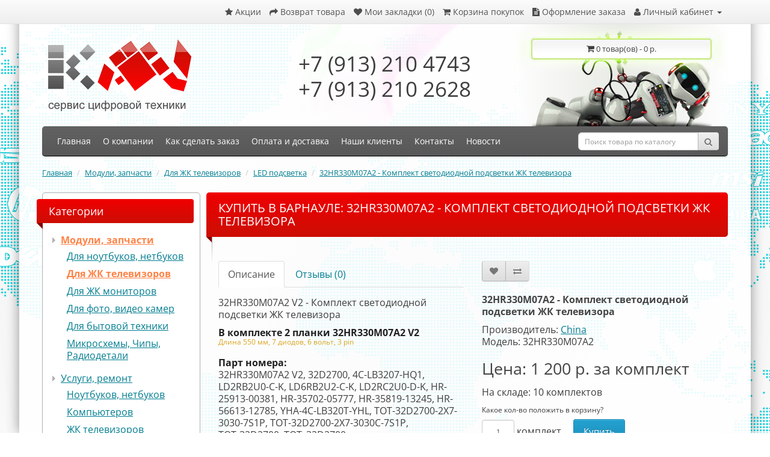

--- FILE ---
content_type: text/html; charset=utf-8
request_url: https://kav-service.ru/moduli-zapchasti/dlya-zhk-televizorov/led-lenty/32hr330m07a2-komplekt-svetodiodnoj-podsvetka-zhk-televizora
body_size: 11829
content:
<!DOCTYPE html>
<!--[if IE]><![endif]-->
<!--[if IE 8 ]><html dir="ltr" lang="ru" class="ie8"><![endif]-->
<!--[if IE 9 ]><html dir="ltr" lang="ru" class="ie9"><![endif]-->
<!--[if (gt IE 9)|!(IE)]><!-->
<html dir="ltr" lang="ru">
<!--<![endif]-->
<head>
<meta charset="UTF-8" />
<meta name="viewport" content="width=device-width,minimum-scale=1,initial-scale=1">
<!--[if IE]>
<meta http-equiv="X-UA-Compatible" content="IE=edge,chrome=1">
<![endif]-->
<title>Купить в Барнауле: 32HR330M07A2 - Комплект светодиодной подсветки ЖК телевизора</title>
<base href="https://kav-service.ru/" />
<meta name="description" content="KAV-Сервис предлагает 32HR330M07A2 - Комплект светодиодной подсветки ЖК телевизора." />
<meta name="keywords" content= "32hr330m07a2, 32hr330m07a2 v2, 32d2700, 4c-lb3207-hq1" />
<meta property="og:title" content="Купить в Барнауле: 32HR330M07A2 - Комплект светодиодной подсветки ЖК телевизора" />
<meta property="og:type" content="website" />
<meta property="og:url" content="https://kav-service.ru/moduli-zapchasti/dlya-zhk-televizorov/led-lenty/32hr330m07a2-komplekt-svetodiodnoj-podsvetka-zhk-televizora" />
<meta property="og:image" content="https://kav-service.ru/image/catalog/logo_big.png" />
<meta property="og:site_name" content="Ремонт техники KAV-SERVICE" />
<script src="catalog/view/javascript/jquery/jquery-2.1.1.min.js" type="text/javascript"></script>
<link href="catalog/view/javascript/bootstrap/css/bootstrap.min.css" rel="stylesheet" media="screen" />
<script src="catalog/view/javascript/bootstrap/js/bootstrap.min.js" type="text/javascript"></script>
<link href="catalog/view/javascript/font-awesome/css/font-awesome.min.css" rel="stylesheet" type="text/css" />
<link href="/catalog/view/theme/kav_2017/stylesheet/stylesheet.css?2019-02-14_07-11" rel="stylesheet">
<link href="catalog/view/javascript/jquery/magnific/magnific-popup.css" type="text/css" rel="stylesheet" media="screen" />
<link href="catalog/view/javascript/jquery/datetimepicker/bootstrap-datetimepicker.min.css" type="text/css" rel="stylesheet" media="screen" />
<script src="/catalog/view/javascript/common.js?2017-08-15_16-00" type="text/javascript"></script>
<link href="https://kav-service.ru/moduli-zapchasti/dlya-zhk-televizorov/led-lenty/32hr330m07a2-komplekt-svetodiodnoj-podsvetka-zhk-televizora" rel="canonical" />
<link href="https://kav-service.ru/image/catalog/favicon.png" rel="icon" />
<script src="catalog/view/javascript/jquery/magnific/jquery.magnific-popup.min.js" type="text/javascript"></script>
<script src="catalog/view/javascript/jquery/datetimepicker/moment.js" type="text/javascript"></script>
<script src="catalog/view/javascript/jquery/datetimepicker/locale/ru-ru.js" type="text/javascript"></script>
<script src="catalog/view/javascript/jquery/datetimepicker/bootstrap-datetimepicker.min.js" type="text/javascript"></script>
<link href="/catalog/view/theme/kav_2017/stylesheet/template_custom.css?2022-03-27_15-39" rel="stylesheet">

<!-- AutoSearch -->
<!--link rel="stylesheet" type="text/css" href="catalog/view/javascript/jquery/jquery.mCustomScrollbar.min.css" /-->
<!--script src="catalog/view/javascript/jquery/jquery.mCustomScrollbar.min.js"></script-->
<link rel="stylesheet" type="text/css" href="/catalog/view/javascript/jquery/autosearch.css?2017-09-26_17-12" />
<script src="/catalog/view/javascript/jquery/autosearch.js?2018-02-11_09-02"></script>
<!-- AutoSearch END-->
			
</head>
<body class="product-product-3522">

<!-- Yandex.Metrika counter -->
<script type="text/javascript">
(function (d, w, c) {
    (w[c] = w[c] || []).push(function() {
        try {
            w.yaCounter26289687 = new Ya.Metrika({id:26289687,
                    webvisor:true,
                    clickmap:true,
                    trackLinks:true,
                    accurateTrackBounce:true,
                    trackHash:true});
        } catch(e) { }
    });

    var n = d.getElementsByTagName("script")[0],
        s = d.createElement("script"),
        f = function () { n.parentNode.insertBefore(s, n); };
    s.type = "text/javascript";
    s.async = true;
    s.src = (d.location.protocol == "https:" ? "https:" : "http:") + "//mc.yandex.ru/metrika/watch.js";

    if (w.opera == "[object Opera]") {
        d.addEventListener("DOMContentLoaded", f, false);
    } else { f(); }
})(document, window, "yandex_metrika_callbacks");
</script>
<!-- /Yandex.Metrika counter -->

<div class="page-shadow">
	<div class="container"></div>
</div>

<nav id="top">
  <div class="container">
    <div id="top-links-mobile-left" class="nav pull-left hidden-md hidden-lg">
		<ul class="list-inline">
			<li><a role="button" class="mobile-menu-trigger"><i class="fa fa-bars"></i> <span class="item-title">Меню</span></a></li>
			<li class="hidden-md hidden-lg"></li>
			<!--li><a role="button" class="mobile-catalog-trigger"><i class="fa fa-folder"></i></a></li-->
		</ul>
	</div>
    <div id="top-links" class="nav pull-right">
      <ul class="list-inline">
		<li class="hidden-md hidden-lg mobile-search-trigger" data-target=".main-nav__container"><a class="js-triggers"><i class="fa fa-search"></i></a></li>
		<li class="hidden-md hidden-lg mobile-cart-trigger" data-target=".header-cart"><a class="js-triggers"><i class="fa fa-shopping-cart"></i><span class="icon-cart-qty">0</span></a></li>
		
        <li class="hidden-xs hidden-sm"><a href="https://kav-service.ru/specials/"><i class="fa fa-star"></i> <span>Акции</span></a></li>
        <li class="hidden-xs hidden-sm"><a href="https://kav-service.ru/request-return/"><i class="fa fa-share"></i> <span>Возврат товара</span></a></li>
		
        <li class="hidden-xs hidden-sm"><a href="https://kav-service.ru/wishlist/" id="wishlist-total" title="Мои закладки (0)"><i class="fa fa-heart"></i> <span>Мои закладки (0)</span></a></li>
        <li class="hidden-xs hidden-sm"><a href="https://kav-service.ru/shopping-cart/" title="Корзина покупок"><i class="fa fa-shopping-cart"></i> <span>Корзина покупок</span></a></li>
        <li class="hidden-xs hidden-sm"><a href="https://kav-service.ru/checkout/" title="Оформление заказа"><i class="fa fa-file-text"></i> <span>Оформление заказа</span></a></li>
		
        <li class="dropdown">
			<a href="https://kav-service.ru/my-account/" title="Личный кабинет" class="dropdown-toggle" data-toggle="dropdown">
			<i class="fa fa-user"></i>
			<span class="hidden-xs hidden-sm">Личный кабинет</span>
			<span class="caret"></span></a>
			<ul class="dropdown-menu dropdown-menu-right">
								<li><a href="https://kav-service.ru/create-account/">Регистрация</a></li>
				<li><a href="https://kav-service.ru/login/">Авторизация</a></li>
							</ul>
        </li>
		
        <li class="dropdown hidden-md hidden-lg">
			<a href="/moduli-zapchasti/dlya-zhk-televizorov/led-lenty/32hr330m07a2-komplekt-svetodiodnoj-podsvetka-zhk-televizora" class="dropdown-toggle header-addt-menu" data-toggle="dropdown">
				<i class="fa fa-ellipsis-v"></i>
			</a>
			<ul class="dropdown-menu dropdown-menu-right">
				<li><a href="https://kav-service.ru/shopping-cart/"><span>Корзина покупок</span></a></li>
				<li><a href="https://kav-service.ru/checkout/"><span>Оформление заказа</span></a></li>
				<li><a href="https://kav-service.ru/specials/"><span>Акции</span></a></li>
				<li><a href="https://kav-service.ru/request-return/"><span>Возврат товара</span></a></li>
				<li><a href="https://kav-service.ru/wishlist/"></i> <span>Мои закладки</span></a></li>
			</ul>
        </li>
      </ul>
    </div>
  </div>
</nav>
<header>
  <div class="container header_content">
    <div class="row">
		<div id="logo" class="header-logo header-item">
		  						  <a href="https://kav-service.ru/"><img src="https://kav-service.ru/image/catalog/logo_big.png" title="Ремонт техники KAV-SERVICE" alt="Ремонт техники KAV-SERVICE" class="img-responsive" /></a>
					  		</div>
		<div class="header-contacts header-item">
			<span>+7 (913) 210 4743<br>+7 (913) 210 2628</span>
		</div>
		<div class="header-cart header-item">
			<div id="cart" class="btn-group btn-block">
  <button type="button" data-toggle="dropdown" data-loading-text="Загрузка..." class="btn btn-inverse btn-block btn-lg dropdown-toggle"><i class="fa fa-shopping-cart"></i> <span id="cart-total">0 товар(ов) - 0&nbsp;р.</span></button>
  <ul class="dropdown-menu pull-right">
        <li>
      <p class="text-center">В корзине пусто!</p>
    </li>
      </ul>
</div>
		</div>
    </div>
  </div>
</header>

<div class="container main-nav__container">
  <nav class="main-nav">
    <div class="menu-wrapper">
      <ul class="nav menu"><li><a href="/" title="Главная"><span>Главная</span></a></li><li class="hidden-md hidden-lg">
	<span class="parent active" title="Каталог"><span>Каталог</span></span>
	<div class="submenu lev2">
<ul><li><a href="https://kav-service.ru/moduli-zapchasti/" class="parent active"><span>Модули, запчасти</span></a><div class="submenu lev3"><ul><li><a href="https://kav-service.ru/moduli-zapchasti/dlya-noutbukov-netbukov/" class=""><span>Для ноутбуков, нетбуков</span></a></li><li><a href="https://kav-service.ru/moduli-zapchasti/dlya-zhk-televizorov/" class=" active"><span>Для ЖК телевизоров</span></a></li><li><a href="https://kav-service.ru/moduli-zapchasti/dlya-zhk-monitorov/" class=""><span>Для ЖК мониторов</span></a></li><li><a href="https://kav-service.ru/moduli-zapchasti/dlya-foto-video-kamer/" class=""><span>Для фото, видео камер</span></a></li><li><a href="https://kav-service.ru/moduli-zapchasti/dlya-bytovoy-tehniki/" class=""><span>Для бытовой техники</span></a></li><li><a href="https://kav-service.ru/moduli-zapchasti/mikroshemy-chipy-radiodetali/" class=""><span>Микросхемы, Чипы, Радиодетали</span></a></li></ul></div></li><li><a href="https://kav-service.ru/uslugi-remont/" class="parent"><span>Услуги, ремонт</span></a><div class="submenu lev3"><ul><li><a href="https://kav-service.ru/uslugi-remont/noutbukov-netbukov/" class=""><span>Ноутбуков, нетбуков</span></a></li><li><a href="https://kav-service.ru/uslugi-remont/kompyuterov/" class=""><span>Компьютеров</span></a></li><li><a href="https://kav-service.ru/uslugi-remont/zhk-televizorov/" class=""><span>ЖК телевизоров</span></a></li><li><a href="https://kav-service.ru/uslugi-remont/zhk-monitorov/" class=""><span>ЖК мониторов</span></a></li><li><a href="https://kav-service.ru/uslugi-remont/planshetov-smartfonov/" class=""><span>Планшетов,  смартфонов</span></a></li><li><a href="https://kav-service.ru/uslugi-remont/foto-video-kamer/" class=""><span>Фото, видео камер</span></a></li><li><a href="https://kav-service.ru/uslugi-remont/printerov/" class=""><span>Принтеров</span></a></li><li><a href="https://kav-service.ru/uslugi-remont/mikrovolnovye-pechi/" class=""><span>Микроволновые печи</span></a></li></ul></div></li></ul></div></li><li><a href="https://kav-service.ru/o-kompanii" title="О компании"><span>О компании</span></a></li><li><a href="https://kav-service.ru/kak-sdelat-zakaz" title="Как сделать заказ"><span>Как сделать заказ</span></a></li><li><a href="https://kav-service.ru/oplata-i-dostavka" title="Оплата и доставка"><span>Оплата и доставка</span></a></li><li><a href="https://kav-service.ru/nashi-klienti" title="Наши клиенты"><span>Наши клиенты</span></a></li><li><a href="https://kav-service.ru/kontakty" title="Контакты"><span>Контакты</span></a></li><li class="hidden-md hidden-lg"><a href="https://kav-service.ru/sotrudnichestvo" title="Сотрудничество"><span>Сотрудничество</span></a></li><li><a href="/news/"><span>Новости</span></a></li>
			<li class="separator hidden-md hidden-lg"></li>
			<li class="hidden-md hidden-lg">
				<span class="parent"><span>Личный кабинет</span></span>
				<div class="submenu lev2">
					<ul>
												<li><a href="https://kav-service.ru/create-account/">Регистрация</a></li>
						<li><a href="https://kav-service.ru/login/">Авторизация</a></li>
											</ul>
				</div>
			</li>
			<li class="hidden-md hidden-lg"><a href="https://kav-service.ru/shopping-cart/"><span>Корзина покупок</span></a></li>
			<li class="hidden-md hidden-lg"><a href="https://kav-service.ru/checkout/"><span>Оформление заказа</span></a></li>
			<li class="hidden-md hidden-lg"><a href="https://kav-service.ru/specials/"><span>Акции</span></a></li>
			<li class="hidden-md hidden-lg"><a href="https://kav-service.ru/request-return/"><span>Возврат товара</span></a></li>
			<li class="hidden-md hidden-lg"><a href="https://kav-service.ru/wishlist/"></i> <span>Мои закладки</span></a></li>
		</ul>
    </div>
    <div class="search-wrapper">
		<div id="search" class="input-group">
  <input type="text" name="search" value="" placeholder="Поиск товара по каталогу" class="form-control input-lg" />
  <span class="input-group-btn">
    <button type="button" class="btn btn-default btn-lg"><i class="fa fa-search"></i></button>
  </span>
</div>    </div>
  </nav>
</div>
<div class="container">
  <ul class="breadcrumb">
        <li><a href="https://kav-service.ru/">Главная</a></li>
        <li><a href="https://kav-service.ru/moduli-zapchasti/">Модули, запчасти</a></li>
        <li><a href="https://kav-service.ru/moduli-zapchasti/dlya-zhk-televizorov/">Для ЖК телевизоров</a></li>
        <li><a href="https://kav-service.ru/moduli-zapchasti/dlya-zhk-televizorov/led-lenty/">LED подсветка</a></li>
        <li><a href="https://kav-service.ru/moduli-zapchasti/dlya-zhk-televizorov/led-lenty/32hr330m07a2-komplekt-svetodiodnoj-podsvetka-zhk-televizora">32HR330M07A2 - Комплект светодиодной подсветки ЖК телевизора</a></li>
      </ul>
  <div class="row"><aside id="column-left" class="col-md-3 hidden-sm hidden-xs">
    <div class="module-html-wrapper module-category">
    <div class="heading">
		<div class="h2">Категории</div>
	</div>
    <div class="content">
		<ul class="lev1">
												<li><a href="https://kav-service.ru/moduli-zapchasti/" class="active">Модули, запчасти</a>
											<ul class="lev2">
																				<li><a href="https://kav-service.ru/moduli-zapchasti/dlya-noutbukov-netbukov/" class="">Для ноутбуков, нетбуков</a></li>
																											<li><a href="https://kav-service.ru/moduli-zapchasti/dlya-zhk-televizorov/" class="active">Для ЖК телевизоров</a></li>
																											<li><a href="https://kav-service.ru/moduli-zapchasti/dlya-zhk-monitorov/" class="">Для ЖК мониторов</a></li>
																											<li><a href="https://kav-service.ru/moduli-zapchasti/dlya-foto-video-kamer/" class="">Для фото, видео камер</a></li>
																											<li><a href="https://kav-service.ru/moduli-zapchasti/dlya-bytovoy-tehniki/" class="">Для бытовой техники</a></li>
																											<li><a href="https://kav-service.ru/moduli-zapchasti/mikroshemy-chipy-radiodetali/" class="">Микросхемы, Чипы, Радиодетали</a></li>
																			</ul>
										</li>
																<li><a href="https://kav-service.ru/uslugi-remont/" class="">Услуги, ремонт</a>
											<ul class="lev2">
																				<li><a href="https://kav-service.ru/uslugi-remont/noutbukov-netbukov/" class="">Ноутбуков, нетбуков</a></li>
																											<li><a href="https://kav-service.ru/uslugi-remont/kompyuterov/" class="">Компьютеров</a></li>
																											<li><a href="https://kav-service.ru/uslugi-remont/zhk-televizorov/" class="">ЖК телевизоров</a></li>
																											<li><a href="https://kav-service.ru/uslugi-remont/zhk-monitorov/" class="">ЖК мониторов</a></li>
																											<li><a href="https://kav-service.ru/uslugi-remont/planshetov-smartfonov/" class="">Планшетов,  смартфонов</a></li>
																											<li><a href="https://kav-service.ru/uslugi-remont/foto-video-kamer/" class="">Фото, видео камер</a></li>
																											<li><a href="https://kav-service.ru/uslugi-remont/printerov/" class="">Принтеров</a></li>
																											<li><a href="https://kav-service.ru/uslugi-remont/mikrovolnovye-pechi/" class="">Микроволновые печи</a></li>
																			</ul>
										</li>
									</ul>
	</div>
</div>
    <div class="module-html-wrapper">
	    <div class="heading">
		<h2>Мы в социальных сетях</h2>
	</div>
	    <div class="content">
		<!-- VK Widget -->
<div class="widget_item"><script type="text/javascript" src="//vk.com/js/api/openapi.js?101"></script>
<div id="vk_groups"></div>
<script type="text/javascript">
VK.Widgets.Group("vk_groups", {mode: 0, width: "200", height: "300", color1: 'FFFFFF', color2: '007d90', color3: '505050'}, 37516585);
</script></div>

<div class="widget_item"><!-- OK Widget -->
<div id="ok_group_widget"></div>
<script>
!function (d, id, did, st) {
  var js = d.createElement("script");
  js.src = "//connect.ok.ru/connect.js";
  js.onload = js.onreadystatechange = function () {
  if (!this.readyState || this.readyState == "loaded" || this.readyState == "complete") {
    if (!this.executed) {
      this.executed = true;
      setTimeout(function () {
        OK.CONNECT.insertGroupWidget(id,did,st);
      }, 0);
    }
  }}
  d.documentElement.appendChild(js);
}(document,"ok_group_widget","50904029135001","{width:200,height:300}");
</script></div>
	</div>
</div>
  </aside>
                <div id="content" class="col-sm-9">		<div class="heading">
			<h1>Купить в Барнауле: 32HR330M07A2 - Комплект светодиодной подсветки ЖК телевизора</h1>
		</div>
      <div class="row product-page-details">
                                <div class="col-sm-6 product-page-images">
                    <ul class="nav nav-tabs">
            <li class="active"><a href="#tab-description" data-toggle="tab">Описание</a></li>
                                    <li><a href="#tab-review" data-toggle="tab">Отзывы (0)</a></li>
                      </ul>
          <div class="tab-content">
            <div class="tab-pane active" id="tab-description"><p>32HR330M07A2 V2&nbsp;-&nbsp;Комплект светодиодной подсветки ЖК телевизора</p>

<p><strong>В комплекте 2&nbsp;планки 32HR330M07A2 V2</strong><br />
<span style="color:#DAA520;"><sup>Длина 550&nbsp;мм, 7&nbsp;диодов, 6 вольт, 3&nbsp;pin</sup></span></p>

<p><strong>Парт номера:</strong><br />
32HR330M07A2 V2, 32D2700, 4C-LB3207-HQ1, LD2RB2U0-C-K, LD6RB2U2-C-K, LD2RC2U0-D-K, HR-25913-00381, HR-35702-05777, HR-35819-13245, HR-56613-12785, YHA-4C-LB320T-YHL, TOT-32D2700-2X7-3030-7S1P, TOT-32D2700-2X7-3030C-7S1P, ТОТ-32D2700, ТОТ_32D2700</p>

<p><strong>Применяются в матрицах:</strong><br />
LVW320CSOT, LVW320CSOT E215 V1, LVW320CSOT E215 V11, LVW320CSOT E215 V24, LVW320CSOT E234 V5</p>

<p><strong>Используются в телевизорах:</strong><br />
DEXP H32B7300C, Erisson 32LET41T2, 32LET42T2, Fusion FLTV-32C11, FLTV-32C12, FLTV-32T21, Merlot 32M18, 32M19, TCL 32D2700, 32S3750, 32S3800, L32E181, L32F1680B, L32F3301B, L32F3303B, LED32D2700, LED32D2710, Telefunken TF-LED32S16Т2, TF-LED32S19, Thomson 32HA3204</p>

<p><strong><span style="color:#FF0000;">Цена указана за комплект, линейки НОВЫЕ, гарантия 6&nbsp;месяцев.</span></strong></p>

<p>Отправка в регионы по всей России.</p>

<p>склад код G4.</p>
</div>
                                    <div class="tab-pane" id="tab-review">
              <form class="form-horizontal" id="form-review">
                <div id="review"></div>
				
				<div class="alert alert-warning">
					<div>Оставляя отзыв, Вы соглашаетесь с <a href="/agreement-of-personal-data" target="_blank">условиями обработки персональных данных</a>.</div>
				</div>
				
                <h2>Написать отзыв</h2>
                                <div class="form-group required">
                  <div class="col-sm-12">
                    <label class="control-label" for="input-name">Ваше имя:</label>
                    <input type="text" name="name" value="" id="input-name" class="form-control" />
                  </div>
                </div>
                <div class="form-group required">
                  <div class="col-sm-12">
                    <label class="control-label" for="input-review">Ваш отзыв</label>
                    <textarea name="text" rows="5" id="input-review" class="form-control"></textarea>
                    <div class="help-block"><span class="text-danger">Внимание:</span> HTML не поддерживается! Используйте обычный текст!</div>
                  </div>
                </div>
                <div class="form-group required">
                  <div class="col-sm-12">
                    <label class="control-label">Рейтинг</label>
                    &nbsp;&nbsp;&nbsp; Плохо&nbsp;
                    <input type="radio" name="rating" value="1" />
                    &nbsp;
                    <input type="radio" name="rating" value="2" />
                    &nbsp;
                    <input type="radio" name="rating" value="3" />
                    &nbsp;
                    <input type="radio" name="rating" value="4" />
                    &nbsp;
                    <input type="radio" name="rating" value="5" />
                    &nbsp;Хорошо</div>
                </div>
                <div class="review-captcha-box"><fieldset class="captcha-box">
  <div class="form-group required">
    	<div class="input-payment-captcha-label">
		<label class="col-sm-2 control-label" for="input-captcha">Введите код</label>
	</div>
    <div class="col-sm-10 input-payment-captcha-field">
      <input type="text" name="captcha" id="input-captcha" class="form-control" />
      <img src="index.php?route=extension/captcha/basic_captcha/captcha" alt="" />
          </div>
      </div>
</fieldset>
</div>
                <div class="buttons clearfix">
                  <div class="pull-right">
                    <button type="button" id="button-review" data-loading-text="Загрузка..." class="btn btn-primary">Продолжить</button>
                  </div>
                </div>
                              </form>
            </div>
                      </div>
        </div>
                                <div class="col-sm-6">
          <div class="btn-group">
            <button type="button" data-toggle="tooltip" class="btn btn-default" title="В закладки" onclick="wishlist.add('3522');"><i class="fa fa-heart"></i></button>
            <button type="button" data-toggle="tooltip" class="btn btn-default" title="В сравнение" onclick="compare.add('3522');"><i class="fa fa-exchange"></i></button>
          </div>
          <div class="product-desc-title">
			<h2>32HR330M07A2 - Комплект светодиодной подсветки ЖК телевизора</h2>
		  </div>
          <ul class="list-unstyled">
                        <li>Производитель: <a href="https://kav-service.ru/china">China </a></li>
            			            <li>Модель: 32HR330M07A2</li>
                                              </ul>
                    <ul class="list-unstyled">
                        <li class="price">
              <h2>Цена: 1&nbsp;200&nbsp;р. за комплект</h2>
            </li>
                                                          </ul>
                              <ul class="list-unstyled">
            <li class="instock">
				На складе: 10 <span class="instock_items">комплект(а/ов) </span>
			</li>
          </ul>
                    <div id="product">
											                        <div class="note note-warning note-minimum" hidden><i class="fa fa-exclamation-triangle"></i> Минимальное кол-во для заказа этого товара: 1. </div>
            <div class="note note-warning note-maximum" hidden><i class="fa fa-exclamation-triangle"></i> Максимальное кол-во для заказа этого товара: 10. </div>
            <div class="form-group">
			  			  <label class="control-label" for="input-quantity" style="display: block;">Какое кол-во положить в корзину?</label>
			  <div class="quantity-box" style="width:auto;">
				  <input type="text" name="quantity" value="1" size="2" id="input-quantity" class="form-control" style="display: inline-block; width: auto;"/>
				  <input type="hidden" name="product_id" value="3522" />
				  <span class="quantity_items">комплект(а/ов)</span>
			  </div><div class="submit-box">
				<button type="button" id="button-cart" data-loading-text="Загрузка..." class="btn btn-primary btn-lg btn-block" data-min="1" data-max="10">Купить</button>
			  </div>
			              </div>
                      </div>
                    <div class="rating">
            <p>
                                          <span class="fa fa-stack"><i class="fa fa-star-o fa-stack-1x"></i></span>
                                                        <span class="fa fa-stack"><i class="fa fa-star-o fa-stack-1x"></i></span>
                                                        <span class="fa fa-stack"><i class="fa fa-star-o fa-stack-1x"></i></span>
                                                        <span class="fa fa-stack"><i class="fa fa-star-o fa-stack-1x"></i></span>
                                                        <span class="fa fa-stack"><i class="fa fa-star-o fa-stack-1x"></i></span>
                                          <a href="" onclick="$('a[href=\'#tab-review\']').trigger('click'); return false;">0 отзывов</a> / <a href="" onclick="$('a[href=\'#tab-review\']').trigger('click'); return false;">Написать отзыв</a></p>
            <hr>
            <!-- AddThis Button BEGIN -->
            <div class="addthis_toolbox addthis_default_style" data-url="https://kav-service.ru/moduli-zapchasti/dlya-zhk-televizorov/led-lenty/32hr330m07a2-komplekt-svetodiodnoj-podsvetka-zhk-televizora"><a class="addthis_button_facebook_like" fb:like:layout="button_count"></a> <a class="addthis_button_tweet"></a> <a class="addthis_button_pinterest_pinit"></a> <a class="addthis_counter addthis_pill_style"></a></div>
            <script type="text/javascript" src="//s7.addthis.com/js/300/addthis_widget.js#pubid=ra-515eeaf54693130e"></script>
            <!-- AddThis Button END -->
          </div>
                  </div>
      </div>
                  <p>Теги:                        <a href="https://kav-service.ru/search/?tag=LED-лента">LED-лента</a>
                      </p>
      	  <p>&nbsp;</p>
      <div class="content-bottom-wrapper">
<div class="module-html-wrapper">
	    <div class="content">
		<div class="content-bottom-social-networks hidden-md hidden-lg">
<div class="heading">
<div class="h2">Мы в социальных сетях</div>
</div>

<div class="content">
<div class="half left"><!-- VK Widget -->
<div id="vk_groups_clone">&nbsp;</div>
</div>

<div class="half right"><!-- OK Widget -->
<div id="ok_group_widget_clone">&nbsp;</div>
</div>

<div class="clear">&nbsp;</div>
</div>
</div>
	</div>
</div>
<div class="module-html-wrapper">
	    <div class="content">
		<!-- BEGIN JIVOSITE CODE {literal} --><script type='text/javascript'>
(function(){ var widget_id = '8aLbp7kIhJ';var d=document;var w=window;function l(){
var s = document.createElement('script'); s.type = 'text/javascript'; s.async = true; s.src = '//code.jivosite.com/script/widget/'+widget_id; var ss = document.getElementsByTagName('script')[0]; ss.parentNode.insertBefore(s, ss);}if(d.readyState=='complete'){l();}else{if(w.attachEvent){w.attachEvent('onload',l);}else{w.addEventListener('load',l,false);}}})();</script><!-- {/literal} END JIVOSITE CODE -->	</div>
</div>
</div></div>
    </div>
</div>
<script type="text/javascript"><!--
$('select[name=\'recurring_id\'], input[name="quantity"]').change(function(){
	$.ajax({
		url: 'index.php?route=product/product/getRecurringDescription',
		type: 'post',
		data: $('input[name=\'product_id\'], input[name=\'quantity\'], select[name=\'recurring_id\']'),
		dataType: 'json',
		beforeSend: function() {
			$('#recurring-description').html('');
		},
		success: function(json) {
			$('.alert, .text-danger').remove();

			if (json['success']) {
				$('#recurring-description').html(json['success']);
			}
		}
	});
});
//--></script>
<script type="text/javascript"><!--
$('#button-cart').on('click', function (e) {
	e.preventDefault();
	
	var min = parseInt(this.getAttribute('data-min'), 10) || 1,
		max = parseInt(this.getAttribute('data-max'), 10) || 1,
		added_qty = parseInt($('#input-quantity').val(), 10),
		isErr = false;
		
	if (added_qty < min) {
		$('.note.note-minimum').show();
		$('#input-quantity').val(min);
		isErr = true;
	} else {
		$('.note.note-minimum').hide();
	}
		
	if (added_qty > max) {
		$('.note.note-maximum').show();
		$('#input-quantity').val(max);
		isErr = true;
	} else {
		$('.note.note-maximum').hide();
	}
	
	if (isErr === true) {
		return;
	}
	
	$.ajax({
		url: 'index.php?route=checkout/cart/add',
		type: 'post',
		data: $('#product input[type=\'text\'], #product input[type=\'hidden\'], #product input[type=\'radio\']:checked, #product input[type=\'checkbox\']:checked, #product select, #product textarea'),
		dataType: 'json',
		beforeSend: function() {
			$('#button-cart').button('loading');
		},
		complete: function() {
			$('#button-cart').button('reset');
		},
		success: function(json) {
			$('.alert, .text-danger').remove();
			$('.form-group').removeClass('has-error');

			if (json['error']) {
				if (json['error']['option']) {
					for (i in json['error']['option']) {
						var element = $('#input-option' + i.replace('_', '-'));

						if (element.parent().hasClass('input-group')) {
							element.parent().after('<div class="text-danger">' + json['error']['option'][i] + '</div>');
						} else {
							element.after('<div class="text-danger">' + json['error']['option'][i] + '</div>');
						}
					}
				}

				if (json['error']['recurring']) {
					$('select[name=\'recurring_id\']').after('<div class="text-danger">' + json['error']['recurring'] + '</div>');
				}

				// Highlight any found errors
				$('.text-danger').parent().addClass('has-error');
			}

			if (json['success']) {
				// wsi edit (commented)
				//$('.breadcrumb').after('<div class="alert alert-success">' + json['success'] + '<button type="button" class="close" data-dismiss="alert">&times;</button></div>');
				
				/**
				 *  wsi edit (added)
				 *  добавлен вывод модального, вместо сообщения вверху страницы
				 */
				wsiApp.notifyBox({
					modern: true,
					type: 'cart-item-added',
					showButtons: true,
					buttonClass: 'btn btn-primary',
					closeText: 'Продолжить покупки',
					customButton: {
						target: '',
						link: '/shopping-cart/',
						label: 'Перейти в корзину'
					},
					message: '<div class="alert alert-success"><i class="fa fa-check-circle"></i> ' + json['success'] + '</div>'
				});

				$('#cart > button').html('<span id="cart-total"><i class="fa fa-shopping-cart"></i> ' + json['total'] + '</span>');
					
				/**
				 *  wsi edit (added)
				 *  добавлено обновление кол-ва товара в корзине при добавлении в кнопку для адаптивной версии сайта
				 */
				$('.mobile-cart-trigger .icon-cart-qty').html(json['qty']);

				//$('html, body').animate({ scrollTop: 0 }, 'slow'); // wsi edit (commented)

				$('#cart > ul').load('index.php?route=common/cart/info ul li');
			}
		},
        error: function(xhr, ajaxOptions, thrownError) {
            alert(thrownError + "\r\n" + xhr.statusText + "\r\n" + xhr.responseText);
        }
	});
});
//--></script>
<script type="text/javascript"><!--
$('.date').datetimepicker({
	pickTime: false
});

$('.datetime').datetimepicker({
	pickDate: true,
	pickTime: true
});

$('.time').datetimepicker({
	pickDate: false
});

$('button[id^=\'button-upload\']').on('click', function() {
	var node = this;

	$('#form-upload').remove();

	$('body').prepend('<form enctype="multipart/form-data" id="form-upload" style="display: none;"><input type="file" name="file" /></form>');

	$('#form-upload input[name=\'file\']').trigger('click');

	if (typeof timer != 'undefined') {
    	clearInterval(timer);
	}

	timer = setInterval(function() {
		if ($('#form-upload input[name=\'file\']').val() != '') {
			clearInterval(timer);

			$.ajax({
				url: 'index.php?route=tool/upload',
				type: 'post',
				dataType: 'json',
				data: new FormData($('#form-upload')[0]),
				cache: false,
				contentType: false,
				processData: false,
				beforeSend: function() {
					$(node).button('loading');
				},
				complete: function() {
					$(node).button('reset');
				},
				success: function(json) {
					$('.text-danger').remove();

					if (json['error']) {
						$(node).parent().find('input').after('<div class="text-danger">' + json['error'] + '</div>');
					}

					if (json['success']) {
						alert(json['success']);

						$(node).parent().find('input').val(json['code']);
					}
				},
				error: function(xhr, ajaxOptions, thrownError) {
					alert(thrownError + "\r\n" + xhr.statusText + "\r\n" + xhr.responseText);
				}
			});
		}
	}, 500);
});
//--></script>
<script type="text/javascript"><!--
$('#review').delegate('.pagination a', 'click', function(e) {
    e.preventDefault();

    $('#review').fadeOut('slow');

    $('#review').load(this.href);

    $('#review').fadeIn('slow');
});

$('#review').load('index.php?route=product/product/review&product_id=3522');

$('#button-review').on('click', function() {
	$.ajax({
		url: 'index.php?route=product/product/write&product_id=3522',
		type: 'post',
		dataType: 'json',
		data: $("#form-review").serialize(),
		beforeSend: function() {
			$('#button-review').button('loading');
		},
		complete: function() {
			$('#button-review').button('reset');
		},
		success: function(json) {
			$('.alert-success, .alert-danger').remove();

			if (json['error']) {
				$('#review').after('<div class="alert alert-danger"><i class="fa fa-exclamation-circle"></i> ' + json['error'] + '</div>');
			}

			if (json['success']) {
				$('#review').after('<div class="alert alert-success"><i class="fa fa-check-circle"></i> ' + json['success'] + '</div>');

				$('input[name=\'name\']').val('');
				$('textarea[name=\'text\']').val('');
				$('input[name=\'rating\']:checked').prop('checked', false);
			}
		}
	});
    grecaptcha.reset();
});

$(document).ready(function() {
	$('.thumbnails').magnificPopup({
		type:'image',
		delegate: 'a',
		gallery: {
			enabled:true
		}
	});
	$('.instock_items').each(function(){
		if($(this).text()==='комплект(а/ов) '){
			var q=parseInt('10',10);
			if(q%100>4 && q%100<21) r='комплектов';
			else
			switch(q%10) {
				case 0: r='комплектов';break;
				case 1: r='комплект';break;
				case 2:
				case 3:
				case 4: r='комплекта';break;
				default:
					r='комплектов';
			}
			r+=' ';
			$(this).text(r);
			$('#input-quantity').on('keyup keypress blur change',function(){
				var q=parseInt($(this).val(),10);
				if(q%100>4 && q%100<21) r='комплектов';
				else
				switch(q%10) {
					case 0: r='комплектов';break;
					case 1: r='комплект';break;
					case 2:
					case 3:
					case 4: r='комплекта';break;
					default:
						r='комплектов';
				}
				$('.quantity_items').text(r);
			});
			$('#input-quantity').change();
		}
	});
});

$(document).ready(function() {
	var hash = window.location.hash;
	if (hash) {
		var hashpart = hash.split('#');
		var  vals = hashpart[1].split('-');
		for (i=0; i<vals.length; i++) {
			$('#product').find('select option[value="'+vals[i]+'"]').attr('selected', true).trigger('select');
			$('#product').find('input[type="radio"][value="'+vals[i]+'"]').attr('checked', true).trigger('click');
			$('#product').find('input[type="checkbox"][value="'+vals[i]+'"]').attr('checked', true).trigger('click');
		}
	}
})
//--></script>
<footer>
  <div class="container footer-wrapper">
    <div class="row footer-links">
            <div class="col-xs-6 col-sm-3 col-md-3 col-lg-3">
        <h5>Информация</h5>
        <ul class="list-unstyled">
                    <li><a href="https://kav-service.ru/o-kompanii">О компании</a></li>
                    <li><a href="https://kav-service.ru/kak-sdelat-zakaz">Как сделать заказ</a></li>
                    <li><a href="https://kav-service.ru/oplata-i-dostavka">Оплата и доставка</a></li>
                    <li><a href="https://kav-service.ru/nashi-klienti">Наши клиенты</a></li>
                    <li><a href="https://kav-service.ru/kontakty">Контакты</a></li>
                    <li><a href="https://kav-service.ru/sotrudnichestvo">Сотрудничество</a></li>
                  </ul>
      </div><div class="col-xs-6 col-sm-3 col-md-3 col-lg-3">
        <h5>Служба поддержки</h5>
        <ul class="list-unstyled">
          <li><a href="https://kav-service.ru/request-return/">Возврат товара</a></li>
          <li><a href="https://kav-service.ru/sitemap/">Карта сайта</a></li>
        </ul>
      </div><div class="col-xs-6 col-sm-3 col-md-3 col-lg-3">
        <h5>Дополнительно</h5>
        <ul class="list-unstyled">
          <li><a href="https://kav-service.ru/brands/">Производители</a></li>
          <li><a href="https://kav-service.ru/index.php?route=account/voucher">Подарочные сертификаты</a></li>
          <li><a href="https://kav-service.ru/affiliates/">Партнёры</a></li>
          <li><a href="https://kav-service.ru/specials/">Товары со скидкой</a></li>
        </ul>
      </div><div class="col-xs-6 col-sm-3 col-md-3 col-lg-3">
        <h5>Личный кабинет</h5>
        <ul class="list-unstyled">
          <li><a href="https://kav-service.ru/my-account/">Личный кабинет</a></li>
          <li><a href="https://kav-service.ru/order-history/">История заказов</a></li>
          <li><a href="https://kav-service.ru/wishlist/">Мои закладки</a></li>
          <li><a href="https://kav-service.ru/newsletter/">Рассылка новостей</a></li>
        </ul>
      </div>
    </div>
    <div class="row">
      <div class="col-12">
		<hr>
	  </div>
      <div class="col-xs-12 col-sm-12 col-md-4 col-lg-4">
		<div class="column contacts">
		  	<span class="footer_title">Свяжитесь с нами</span>
		  	<span>
		  		Адрес: г. Барнаул, ул. Сергея Семенова, 1
(ул. Попова, 150Б, цоколь)<br />
		 		Тел.: +7 (913) 210 4743, +7 (913) 210 2628<br />
		 		E-Mail: <a href="mailto:info@kav-service.ru" title="Написать письмо">info@kav-service.ru</a>
		 	</span>
		</div>
      </div>
      <div class="col-xs-12 col-sm-12 col-md-4 col-lg-4">
		<div class="column soc_network">
			<span class="footer_title">Мы в социальных сетях</span>
			<a class="odk" href="https://ok.ru/group/50904029135001" target="_blank" title="Одноклассники" rel="nofollow">&nbsp;</a>
			<a class="twitter" href="https://twitter.com/KavService" target="_blank" title="Твиттер" rel="nofollow">&nbsp;</a>
			<a class="vk" href="https://vk.com/kavservice" target="_blank" title="ВКонтакте" rel="nofollow">&nbsp;</a>
		</div>
      </div>
      <div class="col-xs-12 col-sm-12 col-md-4 col-lg-4">
		<div class="column copyright">
			<span><a href="/" title="Ремонт техники KAV-SERVICE - Сервис цифровой техники">Ремонт техники KAV-SERVICE</a><br/>Сервис цифровой техники<br /><a href="/agreement-of-personal-data">Соглашение об обработке ПД</a></span><br />
			<span><a href="http://www.websait.info/" target="_blank" title="Сайт разработан в студии ВебсайтИнфо">Создание сайта</a> - ВебсайтИнфо <a href="http://www.websait.info/" target="_blank" title="Сайт разработан в студии ВебсайтИнфо"><img src="/image/logo-w.gif" alt="Сайт разработан в ВебсайтИнфо" width="40" height="40" /></a></span>
		</div>
      </div>
    </div>
  </div>
</footer>
<div id="page-shadow__overlay"></div>

<script src="/catalog/view/theme/kav_2017/js/wsiapp.js?2019-03-27_14-55" type="text/javascript"></script>

</body></html>